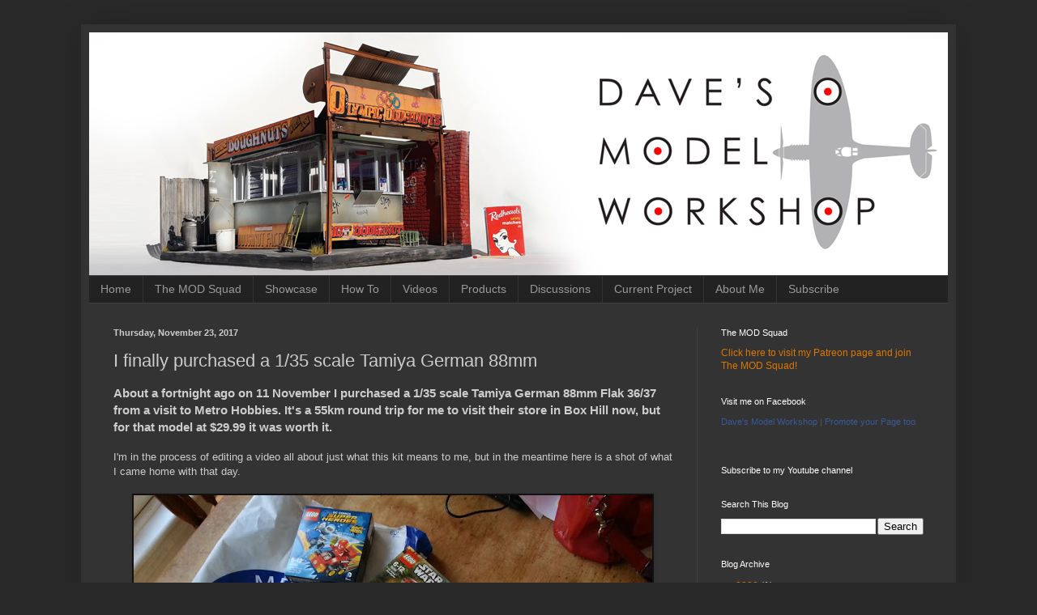

--- FILE ---
content_type: text/html; charset=utf-8
request_url: https://accounts.google.com/o/oauth2/postmessageRelay?parent=http%3A%2F%2Fwww.davesmodelworkshop.com&jsh=m%3B%2F_%2Fscs%2Fabc-static%2F_%2Fjs%2Fk%3Dgapi.lb.en.OE6tiwO4KJo.O%2Fd%3D1%2Frs%3DAHpOoo_Itz6IAL6GO-n8kgAepm47TBsg1Q%2Fm%3D__features__
body_size: 160
content:
<!DOCTYPE html><html><head><title></title><meta http-equiv="content-type" content="text/html; charset=utf-8"><meta http-equiv="X-UA-Compatible" content="IE=edge"><meta name="viewport" content="width=device-width, initial-scale=1, minimum-scale=1, maximum-scale=1, user-scalable=0"><script src='https://ssl.gstatic.com/accounts/o/2580342461-postmessagerelay.js' nonce="lQt0zKxiih_Yi7atS9yGnQ"></script></head><body><script type="text/javascript" src="https://apis.google.com/js/rpc:shindig_random.js?onload=init" nonce="lQt0zKxiih_Yi7atS9yGnQ"></script></body></html>

--- FILE ---
content_type: text/html; charset=utf-8
request_url: https://www.google.com/recaptcha/api2/aframe
body_size: 267
content:
<!DOCTYPE HTML><html><head><meta http-equiv="content-type" content="text/html; charset=UTF-8"></head><body><script nonce="HeF9edTBNcOBeMQWOp6rJQ">/** Anti-fraud and anti-abuse applications only. See google.com/recaptcha */ try{var clients={'sodar':'https://pagead2.googlesyndication.com/pagead/sodar?'};window.addEventListener("message",function(a){try{if(a.source===window.parent){var b=JSON.parse(a.data);var c=clients[b['id']];if(c){var d=document.createElement('img');d.src=c+b['params']+'&rc='+(localStorage.getItem("rc::a")?sessionStorage.getItem("rc::b"):"");window.document.body.appendChild(d);sessionStorage.setItem("rc::e",parseInt(sessionStorage.getItem("rc::e")||0)+1);localStorage.setItem("rc::h",'1768892752873');}}}catch(b){}});window.parent.postMessage("_grecaptcha_ready", "*");}catch(b){}</script></body></html>

--- FILE ---
content_type: text/plain
request_url: https://www.google-analytics.com/j/collect?v=1&_v=j102&a=2016606707&t=pageview&_s=1&dl=http%3A%2F%2Fwww.davesmodelworkshop.com%2F2017%2F11%2Fi-finally-purchased-135-scale-tamiya.html&ul=en-us%40posix&dt=Dave%27s%20Model%20Workshop%3A%20I%20finally%20purchased%20a%201%2F35%20scale%20Tamiya%20German%2088mm&sr=1280x720&vp=1280x720&_u=IEBAAEABAAAAACAAI~&jid=2130872427&gjid=1433035940&cid=991534948.1768892751&tid=UA-88489805-1&_gid=987747999.1768892751&_r=1&_slc=1&z=785208038
body_size: -452
content:
2,cG-KN8EFEM473